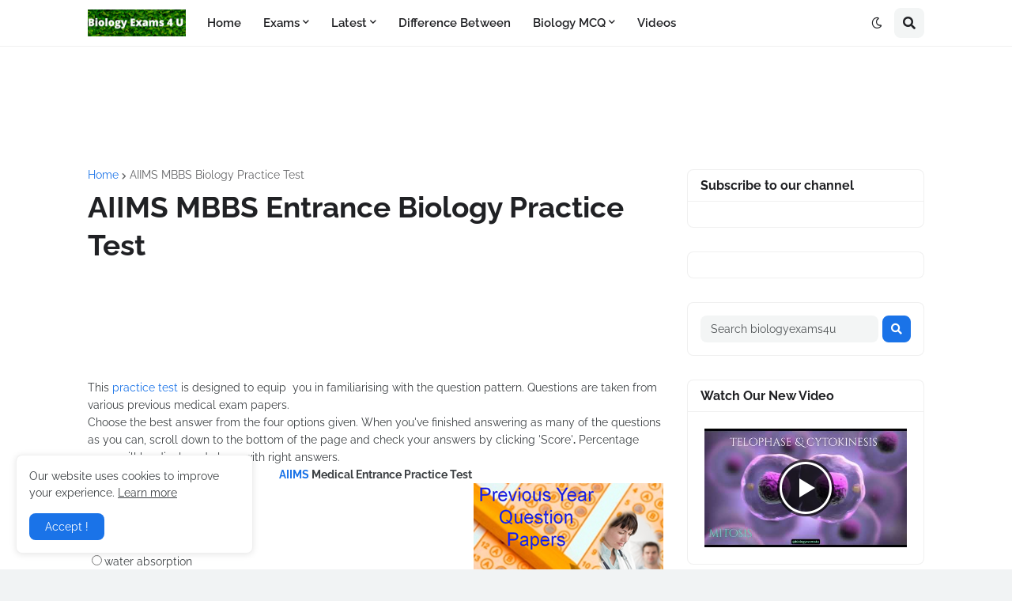

--- FILE ---
content_type: text/html; charset=utf-8
request_url: https://accounts.google.com/o/oauth2/postmessageRelay?parent=https%3A%2F%2Fwww.biologyexams4u.com&jsh=m%3B%2F_%2Fscs%2Fabc-static%2F_%2Fjs%2Fk%3Dgapi.lb.en.2kN9-TZiXrM.O%2Fd%3D1%2Frs%3DAHpOoo_B4hu0FeWRuWHfxnZ3V0WubwN7Qw%2Fm%3D__features__
body_size: 162
content:
<!DOCTYPE html><html><head><title></title><meta http-equiv="content-type" content="text/html; charset=utf-8"><meta http-equiv="X-UA-Compatible" content="IE=edge"><meta name="viewport" content="width=device-width, initial-scale=1, minimum-scale=1, maximum-scale=1, user-scalable=0"><script src='https://ssl.gstatic.com/accounts/o/2580342461-postmessagerelay.js' nonce="_WiUw-kHNAKXonBcxkkc6w"></script></head><body><script type="text/javascript" src="https://apis.google.com/js/rpc:shindig_random.js?onload=init" nonce="_WiUw-kHNAKXonBcxkkc6w"></script></body></html>

--- FILE ---
content_type: text/html; charset=utf-8
request_url: https://www.google.com/recaptcha/api2/aframe
body_size: 255
content:
<!DOCTYPE HTML><html><head><meta http-equiv="content-type" content="text/html; charset=UTF-8"></head><body><script nonce="Hr9qc09ydig1eyivH4w1MA">/** Anti-fraud and anti-abuse applications only. See google.com/recaptcha */ try{var clients={'sodar':'https://pagead2.googlesyndication.com/pagead/sodar?'};window.addEventListener("message",function(a){try{if(a.source===window.parent){var b=JSON.parse(a.data);var c=clients[b['id']];if(c){var d=document.createElement('img');d.src=c+b['params']+'&rc='+(localStorage.getItem("rc::a")?sessionStorage.getItem("rc::b"):"");window.document.body.appendChild(d);sessionStorage.setItem("rc::e",parseInt(sessionStorage.getItem("rc::e")||0)+1);localStorage.setItem("rc::h",'1768558962782');}}}catch(b){}});window.parent.postMessage("_grecaptcha_ready", "*");}catch(b){}</script></body></html>

--- FILE ---
content_type: text/plain
request_url: https://www.google-analytics.com/j/collect?v=1&_v=j102&a=1502625454&t=pageview&_s=1&dl=https%3A%2F%2Fwww.biologyexams4u.com%2F2013%2F05%2Faiims-mbbs-entrance-biology-practice.html&ul=en-us%40posix&dt=AIIMS%20MBBS%20Entrance%20Biology%20Practice%20Test&sr=1280x720&vp=1280x720&_u=IEBAAEABAAAAACAAI~&jid=645974219&gjid=1603755840&cid=474376786.1768558942&tid=UA-38440761-1&_gid=314474129.1768558942&_r=1&_slc=1&z=189125313
body_size: -452
content:
2,cG-ZXHLKTTV8K